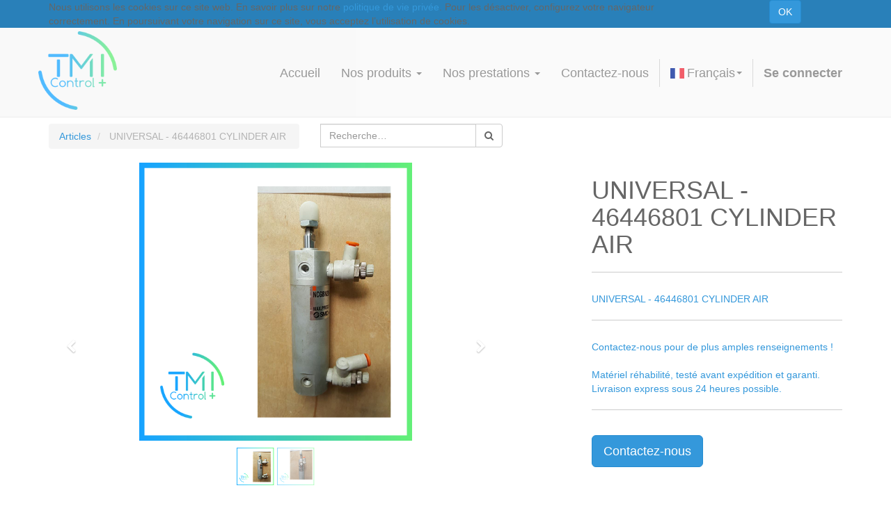

--- FILE ---
content_type: text/html; charset=utf-8
request_url: https://tmicontrolplus.upyoudoo.pro/shop/product/100859-universal-46446801-cylinder-air-8524
body_size: 6480
content:

        
        <!DOCTYPE html>
        <html data-oe-company-name="TMI Control Plus" lang="fr-FR" data-website-id="1">
            <head>
                <meta charset="utf-8"/>
                <meta http-equiv="X-UA-Compatible" content="IE=edge,chrome=1"/>
                <meta name="viewport" content="width=device-width, initial-scale=1, user-scalable=no"/>

                <title>UNIVERSAL - 46446801 CYLINDER AIR | TMI Control Plus</title>
                <link type="image/x-icon" rel="shortcut icon" href="/web/image/website/1/favicon/"/>

                <script type="text/javascript">
                    var odoo = {
                        csrf_token: "a071c1a98a307c8bc22132f4566aa78cddfffaaao",
                    };
                </script>

                
            <meta name="generator" content="Odoo"/>

            
            
            
            
            

            <meta property="og:title" content="UNIVERSAL - 46446801 CYLINDER AIR"/>
            <meta property="og:site_name" content="TMI Control Plus"/>
            

            
            
                
                    <link rel="alternate" hreflang="en" href="https://tmicontrolplus.upyoudoo.pro/en_GB/shop/product/100859-universal-46446801-cylinder-air-8524"/>
                
                    <link rel="alternate" hreflang="fr" href="https://tmicontrolplus.upyoudoo.pro/shop/product/100859-universal-46446801-cylinder-air-8524"/>
                
            

            <script type="text/javascript">
                

                odoo.session_info = {
                    is_superuser: false,
                    is_system: false,
                    is_frontend: true,
                    translationURL: '/website/translations',
                    is_website_user: true,
                    user_id: 4
                };
            </script>

            <link type="text/css" rel="stylesheet" href="/web/content/17216-1608253/web.assets_common.0.css"/>
            <link type="text/css" rel="stylesheet" href="/web/content/22094-e554a72/web.assets_frontend.0.css"/>
            <link type="text/css" rel="stylesheet" href="/web/content/22097-e554a72/web.assets_frontend.1.css"/>
            
            
            

            <script type="text/javascript" src="/web/content/17220-1608253/web.assets_common.js"></script>
            <script type="text/javascript" src="/web/content/22098-e554a72/web.assets_frontend.js"></script>
            
            
            
        
                    <meta property="og:type" content="website"/>
                    <meta property="og:url" content="https://tmicontrolplus.upyoudoo.pro/shop/product/100859-universal-46446801-cylinder-air-8524"/>
                    <meta property="og:image" content="https://tmicontrolplus.upyoudoo.pro/web/image/product.template/8524/image"/>
                    <meta property="og:description" content="UNIVERSAL - 46446801 CYLINDER AIR"/>
                    <meta name="twitter:card" content="summary_large_image"/>
                    <meta name="twitter:site" content="@TMI Control Plus"/>
                    <meta name="twitter:title" content="UNIVERSAL - 46446801 CYLINDER AIR"/>
                    <meta name="twitter:description" content="UNIVERSAL - 46446801 CYLINDER AIR"/>
                    <meta name="twitter:image" content="https://tmicontrolplus.upyoudoo.pro/web/image/product.template/8524/image"/>
                
            </head>
            <body>
                
            
        
            
        
        
            
            
                
            
        
        
    
    

            
            
        <div id="wrapwrap" class="">
                
        
    <div id="website_cookie_notice" class="container-fluid bg-warning cc-cookies">
        <div class="container">
            <div class="row">
                <div class="col-sm-10">Nous utilisons les cookies sur ce site web. En savoir plus sur notre <a href="/legal/privacy-policy">politique de vie privée</a>. Pour les désactiver, configurez votre navigateur correctement. En poursuivant votre navigation sur ce site, vous acceptez l’utilisation de cookies.</div>
                <div class="col-sm-2 text-center">
                    <a class="btn btn-primary" href="#">OK</a>
                </div>
            </div>
        </div>
    </div>

    <header id="header_tmi">
                    <div class="navbar navbar-default navbar-static-top">
                        <div class="container">
                            <div class="navbar-header">
                                <button type="button" class="navbar-toggle" data-toggle="collapse" data-target=".navbar-top-collapse">
                                    <span class="sr-only">Basculer la navigation</span>
                                    <span class="icon-bar"></span>
                                    <span class="icon-bar"></span>
                                    <span class="icon-bar"></span>
                                </button>
                                <a href="/" class="navbar-brand logo" id="logo_container">
            <span id="logo" alt="Logo of TMI Control Plus" title="TMI Control Plus"><img src="/web/image/res.company/1/logo?unique=5cf0cd1" class="img img-responsive"/></span>
        </a>
    </div>
                            <div class="collapse navbar-collapse navbar-top-collapse">
                                <ul class="nav navbar-nav navbar-right" id="top_menu">
                                    
        
            
    <li>
        <a href="/">
            <span>Accueil</span>
        </a>
    </li>
    

        
            
    
    <li class="dropdown ">
        <a class="dropdown-toggle" data-toggle="dropdown" href="#">
            <span>Nos produits</span> <span class="caret"></span>
        </a>
        <ul class="dropdown-menu" role="menu">
            
                
    <li>
        <a href="/shop/category/materiel-reconditionne-2">
            <span>Matériel Reconditionné</span>
        </a>
    </li>
    

            
                
    <li>
        <a href="/materiel-neuf-seho">
            <span>Matériel Neuf SEHO</span>
        </a>
    </li>
    

            
                
    <li>
        <a href="/materiel-neuf-smt">
            <span>Matériel Neuf SMT</span>
        </a>
    </li>
    

            
                
    <li>
        <a href="/materiel-neuf-vanstron">
            <span>Matériel Neuf VANSTRON</span>
        </a>
    </li>
    

            
                
    <li>
        <a href="/materiel-neuf-yamaha">
            <span>Matériel Neuf YAMAHA</span>
        </a>
    </li>
    

            
                
    <li>
        <a href="/shop/category/pieces-detachees-3">
            <span>Pièces Détachées</span>
        </a>
    </li>
    

            
        </ul>
    </li>

        
            
    
    <li class="dropdown ">
        <a class="dropdown-toggle" data-toggle="dropdown" href="#">
            <span>Nos prestations</span> <span class="caret"></span>
        </a>
        <ul class="dropdown-menu" role="menu">
            
                
    <li>
        <a href="/services">
            <span>Services </span>
        </a>
    </li>
    

            
                
    <li>
        <a href="/sav-maintenance">
            <span>Maintenance &amp; S.A.V.</span>
        </a>
    </li>
    

            
                
    <li>
        <a href="/financement">
            <span>Financement</span>
        </a>
    </li>
    

            
        </ul>
    </li>

        
            
    <li>
        <a href="/contactus">
            <span>Contactez-nous</span>
        </a>
    </li>
    

        
    
            
            
            <li class="divider"></li>
            <li class="dropdown o_lang_flag">
                <a href="#" class="dropdown-toggle js_lang" data-toggle="dropdown" aria-expanded="true">
                    
                        
                    
                        
                            <img class="img o_flag_icon mr4" height="15" width="20" src="/website/image/res.lang/23/flag" title="French / Français"/>
                             Français
                            <span class="caret"></span>
                        
                    
                </a>
                <ul class="dropdown-menu" role="menu">
                    
                        <li>
                            <a class="js_change_lang js_lang" href="/en_GB/shop/product/100859-universal-46446801-cylinder-air-8524" data-lang="en_GB">
                                <img class="img o_flag_icon mr4" height="15" width="20" src="/website/image/res.lang/17/flag" title="English (UK)"/>
                                English (UK)
                            </a>
                        </li>
                    
                        <li class="selected">
                            <a class="js_change_lang js_lang" href="/shop/product/100859-universal-46446801-cylinder-air-8524" data-lang="fr_FR">
                                <img class="img o_flag_icon mr4" height="15" width="20" src="/website/image/res.lang/23/flag" title="French / Français"/>
                                 Français
                            </a>
                        </li>
                    
                </ul>
            </li>
        <li id="my_cart" class="hidden">
                <a href="/shop/cart">
                    <i class="fa fa-shopping-cart"></i>
                    Mon Panier <sup class="my_cart_quantity label label-primary"></sup>
                </a>
            </li>
        
                                    
                                
            <li class="divider"></li>
            <li>
                <a href="/web/login">
                    <b>Se connecter</b>
                </a>
            </li>
        </ul>
                            </div>
                        </div>
                    </div>
                </header>
                <main>
                    
            
            <div itemscope="itemscope" itemtype="http://schema.org/Product" id="wrap" class="js_sale ecom-zoomable zoomodoo-hover">
                <section id="product_detail" class="container mt8 oe_website_sale ">
                    <div class="row">
                        <div class="col-sm-4">
                            <ol class="breadcrumb">
                                <li>
                                    <a href="/shop">Articles</a>
                                </li>
                                
                                <li class="active">
                                    <span>UNIVERSAL - 46446801 CYLINDER AIR</span>
                                </li>
                            </ol>
                        </div>
                        <div class="col-sm-3 mb8">
                            
        <form method="get" action="/shop">
            
            
    <div class="input-group">
        <div class="oe_search">
            <input type="text" name="search" class="search-query form-control oe_search_box" placeholder="Recherche…" value=""/>
        </div>
        <span class="input-group-btn">
           <button type="submit" class="btn btn-default oe_search_button"><i class="fa fa-search"></i>
            
        </button>
        </span>
    </div>

        </form>
    
                        </div>
                        <div id="website_published_button" class="col-sm-3">
                        </div>
                        <div class="col-sm-2 text-right">
                            
        
        <div class="hidden btn-group">
            
            <a href="#" class="dropdown-toggle btn btn-default" data-toggle="dropdown">
                Public Pricelist
                <span class="caret"></span>
            </a>
            <ul class="dropdown-menu" role="menu">
                
            </ul>
        </div>
    
                        </div>
                    </div>
                    <div class="row">
                        <div class="col-sm-7">
                            
                            
                                
                                
                                <div id="o-carousel-product" class="carousel slide" data-ride="carousel" data-interval="0">
                                  <div class="carousel-outer">
                                    <div class="carousel-inner">
                                        
                                        <div itemprop="image" class="item active"><img src="/web/image/product.template/8524/image?unique=f8e304d" class="img img-responsive product_detail_img" alt="UNIVERSAL - 46446801 CYLINDER AIR" data-zoom="1" data-zoom-image="/web/image/product.template/8524/image?unique=f8e304d"/></div>
                                        
                                            <div class="item"><img src="/web/image/product.image/950/image?unique=e606adc" class="img img-responsive product_detail_img" alt="UNIVERSAL - 46446801 CYLINDER AIR" data-zoom="1" data-zoom-image="/web/image/product.image/950/image?unique=e606adc"/></div>
                                        
                                    </div>

                                    
                                        <a class="carousel-control left" href="#o-carousel-product" role="button" data-slide="prev">
                                            <span class="fa fa-chevron-left" aria-hidden="true"></span>
                                            <span class="sr-only">Précédent</span>
                                        </a>
                                        <a class="carousel-control right" href="#o-carousel-product" role="button" data-slide="next">
                                            <span class="fa fa-chevron-right" aria-hidden="true"></span>
                                            <span class="sr-only">Suivant</span>
                                        </a>
                                    
                                  </div>

                                  <ol class="carousel-indicators">
                                    
                                    <li data-target="#o-carousel-product" data-slide-to="0" class="active">
                                        <img class="img img-responsive" src="/website/image/product.template/8524/image/90x90" alt="UNIVERSAL - 46446801 CYLINDER AIR"/>
                                    </li>
                                    
                                        <li data-target="#o-carousel-product" data-slide-to="1">
                                            <img class="img img-responsive" src="/website/image/product.image/950/image/90x90" alt="UNIVERSAL - 46446801 CYLINDER AIR"/>
                                        </li>
                                    
                                  </ol>
                                </div>
                            
                        </div>
                        <div class="col-sm-5 col-lg-4 col-lg-offset-1" id="product_details">
                            
    
    
    
  <h1 itemprop="name">UNIVERSAL - 46446801 CYLINDER AIR</h1>
                            <span itemprop="url" style="display:none;">https://tmicontrolplus.upyoudoo.pro/shop/product/100859-universal-46446801-cylinder-air-8524</span>
                            <hr/>
                            <div class="o_not_editable">
                                <p class="text-muted">UNIVERSAL - 46446801 CYLINDER AIR</p>
            
            <p class="text-muted" id="product_attributes_simple">
                
            </p>
        
                            </div>
                            <hr/>
                            <p class="text-muted">
      
                    Contactez-nous pour de plus amples renseignements !<br/><br/>Matériel réhabilité, testé avant expédition et garanti.<br/>Livraison express sous 24 heures possible.
                
    </p>
  <hr/>
    
          <a id="contact_us" class="btn btn-primary btn-lg mt8" href="/contactus?name=UNIVERSAL - 46446801 CYLINDER AIR">Contactez-nous</a>
          
  
      <form action="/shop/cart/update" class="js_add_cart_variants" method="POST">
          <input type="hidden" name="csrf_token" value="e6c461b65f6d4de028d3a858b9719a249d3d6398o1769450114"/>
              <div class="js_product">
                  
                      <input type="hidden" class="product_id" name="product_id" value="8524"/>
                      
      
      <ul class="list-unstyled js_add_cart_variants nav-stacked" data-attribute_value_ids="[[8524, [], 0.01, 0.01, {&quot;product_type&quot;: &quot;product&quot;, &quot;product_template&quot;: 8524, &quot;custom_message&quot;: &quot;&quot;, &quot;cart_qty&quot;: 0, &quot;uom_name&quot;: &quot;Unit\u00e9(s)&quot;, &quot;available_threshold&quot;: 5.0, &quot;virtual_available&quot;: 8.0, &quot;inventory_availability&quot;: &quot;never&quot;}]]">
        
      </ul>
    
                  
          
                    
          
          
      </div>
      </form>    
  </div>
                    </div>
    
      <div class="container guarantees">
        
          <div class="row">
            <div class="col-lg-4 guarantee">
              <i class="fa fa-suitcase icon-guarantee"></i>
              <h3 class="title-guarantee">100% révisé</h3>
              <p class="sub-text">Qu'elles soient neuves ou d'occasion toutes nos pièces détachées sont vérifiées, réhabilitées et testées avant expédition</p>
            </div>
            <div class="col-lg-4 guarantee">
              <i class="fa fa-lock icon-guarantee"></i>
              <h3 class="title-guarantee">Garantie</h3>
              <p class="sub-text">Nous nous engageons à vous changer toute pièce défectueuse pendant le premier mois, ou si nous ne sommes pas en mesure de le faire de vous rembourser le montant de ladite pièce</p>
            </div>
            <div class="col-lg-4 guarantee">
              <span class="icon-guarantee fa fa-wrench fa-1x" style=""></span>
              <h3 class="title-guarantee">Support technique</h3>
              <p class="sub-text">Nous vous assurons un support téléphonique afin de vous aider à diagnostiquer votre problème et vous supporter dans le choix de la référence de la pièce de remplacement</p>
            </div>
          </div>
        
      </div>
    
  
                </section>
                
            
        
                
            </div>
        
                </main>
                <footer>
                    <div id="footer" class="container hidden-print">
      <div class="row">
        <div class="col-md-4 col-lg-3">
          <h4>
            <font class="text-gray-light" style="font-size: 14px;">Nos produits &amp; Services</font>
          </h4>
          <ul class="list-unstyled" id="products">
            <li>
              <a href="/" data-original-title="" title="">Accueil</a>
            </li>
            <li>
              <a href="/materiel-neuf" data-original-title="" title="">Matériel Neuf</a>
            </li>
            <li>
              <a href="/shop/category/materiel-reconditionne-2" data-original-title="" title="">Matériel Reconditionné</a>
            </li>
            <li>
              <a href="/shop/category/pieces-detachees-3" data-original-title="" title="">Pièces détachées</a>
            </li>
            <li>
              <a href="/services" data-original-title="" title="">Services&nbsp;</a>
            </li>
            <li>
              <a href="/sav-maintenance" data-original-title="" title="">Maintenance/Sav</a>
            </li>
            <li>
              <a href="/financement" data-original-title="" title="">Financement</a>
            </li>
            <li>
              <a href="/" data-original-title="" title="" aria-describedby="tooltip927092">
                <br/>
              </a>
            </li>
          </ul>
        </div>
        <div class="col-md-4  col-lg-3" id="info">
          <h4></h4>
          <ul class="list-unstyled">
            <li>
              <a href="/contactus" data-original-title="" title="">Contactez-nous</a>
            </li>
          
    <li>
      <a href="/groups"></a>
    </li>
  </ul>
          <ul class="list-unstyled">
            <li>
              <i class="fa fa-phone"></i>
              <span>+33 2 40 65 50 42</span>
            </li>
            <li>
              <i class="fa fa-envelope"></i>
              <span>secretariat@tmicontrolplus.com</span>
            </li>
          </ul>
          <h2>
            
            
            
            
            
            
          </h2>
        </div>
        <div class="col-md-4 col-lg-5 col-lg-offset-1">
          <h4>
            <span>TMI Control Plus</span>
            <small> - <a href="/aboutus">À propos de nous</a></small>
          </h4>
          <div>
            <p style="text-align: justify; ">
              <font style="color: rgb(247, 247, 247);">Nous sommes une équipe de professionnels passionnés, qualifiés et expérimentés à votre service pour la mise en place et l'exploitation de vos lignes de productions CMS.&nbsp;Notre réactivité et notre flexibilité, nous permettent de vous apporter des solutions spécifiques et adaptées à toutes vos problématiques de process.En plus de la vente de machines neuves, nous réhabilitons des équipements d'occasions que nous remettons " à neuf " et que nous adaptons à vos demandes spécifiques.</font>
            </p>
          </div>
          
    <ul class="list-inline js_language_selector mt16">
        <li>
          <a class="js_change_lang" href="/en_GB/shop/product/100859-universal-46446801-cylinder-air-8524" data-lang="en_GB">
            English (UK)
          </a>
        </li><li>
          <a class="js_change_lang" href="/shop/product/100859-universal-46446801-cylinder-air-8524" data-lang="fr_FR">
             Français
          </a>
        </li>
        
    </ul>

        </div>
      </div>
    </div>
  <div class="container mt16 mb8">
                <div class="pull-right">
                                                      Fourni par <a target="_blank" class="label label-danger" href="http://www.odoo.com/page/website-builder">Odoo</a>,
le #1 <a target="_blank" href="http://www.odoo.com/page/e-commerce">Open Source eCommerce</a>.
                                                    </div>
                <div class="pull-left text-muted">
                                                      Copyright &copy; <span>TMI Control Plus</span>
            <span>-
                <a href="/legal/terms-of-use">Conditions d'utilisation</a>
            </span>
        
    <span>-
                <a href="/legal/privacy-policy" data-original-title="" title="">Politique de confidentialité</a>
            </span>
  
    <span>-
                <a href="/legal/advice">Mentions légales</a>
            </span>
  </div>
            </div>
        </footer>
            </div>
        <script id="tracking_code">
            (function(i,s,o,g,r,a,m){i['GoogleAnalyticsObject']=r;i[r]=i[r]||function(){
            (i[r].q=i[r].q||[]).push(arguments)},i[r].l=1*new Date();a=s.createElement(o),
            m=s.getElementsByTagName(o)[0];a.async=1;a.src=g;m.parentNode.insertBefore(a,m)
            })(window,document,'script','//www.google-analytics.com/analytics.js','ga');

            ga('create', _.str.trim('UA-165022426-1'), 'auto');
            ga('send','pageview');
        </script>
    
        
            </body>
        </html>
    
    
    